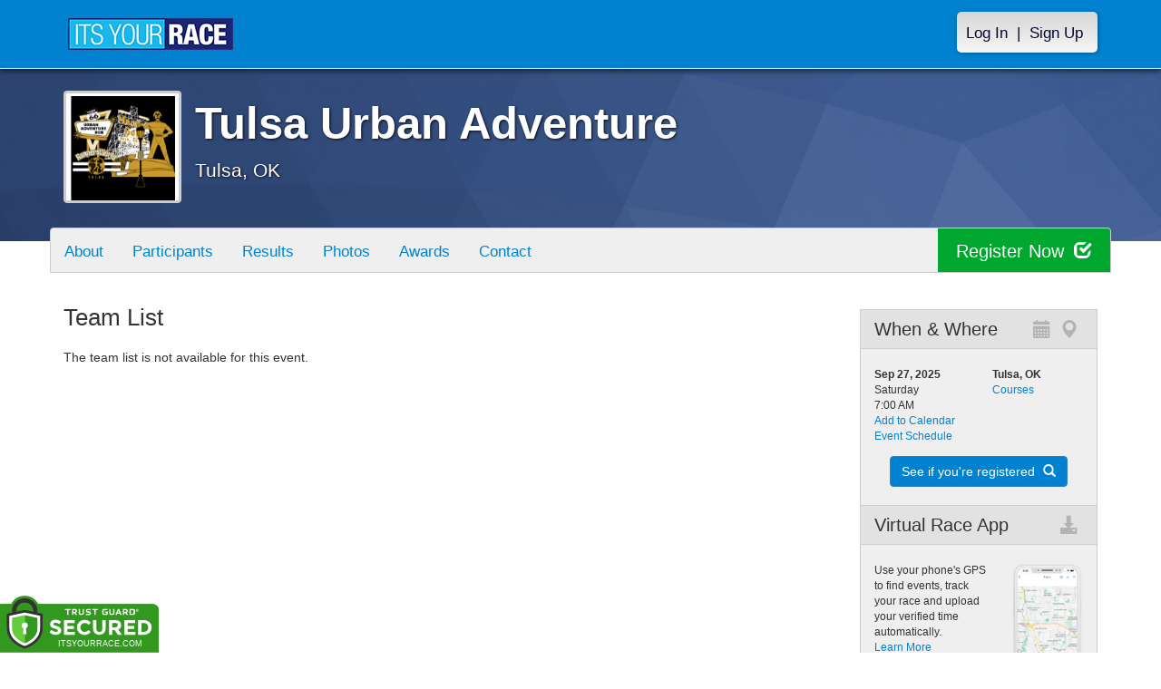

--- FILE ---
content_type: text/html; charset=utf-8
request_url: https://www.itsyourrace.com/TeamList.aspx?id=11407
body_size: 9208
content:


<!DOCTYPE html>
<html lang="en">
  <head><meta charset="utf-8" /><meta http-equiv="X-UA-Compatible" content="IE=edge" /><meta name="viewport" content="width=device-width, initial-scale=1" /><meta name="description" /><meta name="author" /><meta name="google-site-verification" content="l3iJD8enYU434h1nNM1YI2-loi-1TpXi8mX8fB9CWZo" /><link rel="shortcut icon" href="/favicon.ico" /><link href="/content/assets/css/styles.css?v=3" rel="stylesheet" type="text/css" /><link href="//fonts.googleapis.com/css?family=Open+Sans:300,400italic,400,700" rel="stylesheet" type="text/css" />

    <style>
        .event-map { margin:15px; padding:0; border:1px solid #cccccc; }
        .map-iframe { border-width:0; }
    </style>

    <script src="https://ajax.googleapis.com/ajax/libs/jquery/2.0.2/jquery.min.js"></script>
     <script src="https://ajax.googleapis.com/ajax/libs/jqueryui/1.11.2/jquery-ui.min.js"></script>
    <script src="/content/assets/js/bootstrap.js"></script>
    <!-- the word rotator -->

    <!-- HTML5 shim and Respond.js IE8 support of HTML5 elements and media queries -->
    <!--[if lt IE 9]>
      <script src="https://oss.maxcdn.com/libs/html5shiv/3.7.0/html5shiv.js"></script>
      <script src="https://oss.maxcdn.com/libs/respond.js/1.4.2/respond.min.js"></script>
    <![endif]-->

    
    <title>Team Listing - Tulsa Urban Adventure in Tulsa, OK | ITS YOUR RACE</title>

    <style type="text/css">
        h4 { color:#0082D0; }

        .team { margin: 0 0 5px 0; }

        .participants {
	        margin: 0;
	        padding: 10px 0 15px 20px;
            border:solid 0 red;
        }

        .answer-wrapper {
            border: 2px solid #EEEEEE;
	        margin: 0;
            margin-left:20px;
	        padding: 10px 0 0 20px;
            overflow:hidden;
        }

        .answer {
	        margin: 0;
	        padding: 0;
        }
    </style>

    <script type="text/javascript">
        $(document).ready(function () {
            $('.participants').hide();

            $('.lnkTeam').on('click', function (e) {
                $(this).parent().next().slideToggle();
                e.preventDefault();
            });
        });
    </script>
<title>

</title></head>
<body>

<form name="aspnetForm" method="post" action="./TeamList.aspx?id=11407" id="aspnetForm">
<div>
<input type="hidden" name="ctl00_RadScriptManager1_TSM" id="ctl00_RadScriptManager1_TSM" value="" />
<input type="hidden" name="__EVENTTARGET" id="__EVENTTARGET" value="" />
<input type="hidden" name="__EVENTARGUMENT" id="__EVENTARGUMENT" value="" />
<input type="hidden" name="__VIEWSTATE" id="__VIEWSTATE" value="/[base64]/[base64]/[base64]/aWQ9Y29tLml0c3lvdXJyYWNlLnZpcnR1YWxkAg4PFgIfAWgWAmYPDxYCHwMFNmh0dHBzOi8vd3d3Lml0c3lvdXJyYWNlLmNvbS9FdmVudENvbm5lY3QuYXNweD9pZD0xMTQwN2RkAgkPZBYCAgUPFgIfAGVkZBe4pdD7AdQ1+mjJfFsKgVtrkwCm" />
</div>

<script type="text/javascript">
//<![CDATA[
var theForm = document.forms['aspnetForm'];
if (!theForm) {
    theForm = document.aspnetForm;
}
function __doPostBack(eventTarget, eventArgument) {
    if (!theForm.onsubmit || (theForm.onsubmit() != false)) {
        theForm.__EVENTTARGET.value = eventTarget;
        theForm.__EVENTARGUMENT.value = eventArgument;
        theForm.submit();
    }
}
//]]>
</script>


<script src="/WebResource.axd?d=tfPY8PMXhvA0xPE2jHTvXDwsmmDzl49swAaHf0r6QJ1mvlM14PM_F4APyAr_HP5TicmXHVD5zTREqhkbugnaoYcJQfY1&amp;t=638942066805310136" type="text/javascript"></script>


<script src="/Telerik.Web.UI.WebResource.axd?_TSM_HiddenField_=ctl00_RadScriptManager1_TSM&amp;compress=1&amp;_TSM_CombinedScripts_=%3b%3bSystem.Web.Extensions%2c+Version%3d4.0.0.0%2c+Culture%3dneutral%2c+PublicKeyToken%3d31bf3856ad364e35%3aen-US%3a64455737-15dd-482f-b336-7074c5c53f91%3aea597d4b%3ab25378d2" type="text/javascript"></script>
<div>

	<input type="hidden" name="__VIEWSTATEGENERATOR" id="__VIEWSTATEGENERATOR" value="75357FD3" />
	<input type="hidden" name="__EVENTVALIDATION" id="__EVENTVALIDATION" value="/wEdAAXZ19VNQ6eDKfGjv4ayswDFl4+ILJ/AXgBhls7Ajmqqq7nBHnnLzkRrz1mj3EHeROSbt+JhMqUuUIC+vSxiHXkRHQ7J7GlA9QYZBMdUdZEIJKIiwdZ9IlZcTr/iNtL2Cnk0Q+zM" />
</div>

    

    <script type="text/javascript">
//<![CDATA[
Sys.WebForms.PageRequestManager._initialize('ctl00$RadScriptManager1', 'aspnetForm', [], [], [], 90, 'ctl00');
//]]>
</script>


    

<script>
    function SetLanguageCookie(selectedLanguage) {
      var expDate = new Date();
      expDate.setDate(expDate.getDate() + 20); // Expiration 20 days from today
      document.cookie = "langCookie=" + selectedLanguage + "; expires=" + expDate.toUTCString() + "; path=/";
      window.location.reload(true);
    };
</script>


    <style>
        @media (min-width: 768px) {
            .navbar-nav > li > a {
                padding-top: 10px;
                padding-bottom: 10px;
            }
        }
        li.dropdown.language-li {
            min-width: 110px;
            text-align: right;
        }

        .navbar-nav > li > .language-menu {
            padding: 3px 0 3px 0;
            margin-top: -8px;
            border: 1px solid #49dffa;
            border-radius: 0;
            border-bottom-right-radius: 0;
            border-bottom-left-radius: 0;
        }

        @media (min-width: 768px) {
            .navbar-right .language-menu {
                left: auto;
                right: 5px;
            }
        }

        .open > .language-menu {
            display: block;
            border-top: 1px solid #2b8dcc !important;
        }

        .language-menu {
            position: absolute;
            top: 100%;
            z-index: 1000;
            display:none;
            min-width: 100px;
            margin: 0;
            list-style: none;
            font-size: 14px;
            background-color: #2b8dcc;
            box-shadow: 0 6px 12px rgba(0,0,0,.175);
            background-clip: padding-box;
        }

       .language-menu li { text-align:right;  padding:3px 10px 3px 0;}
       .language-menu li a { color:#49dffa; }

        .nav .open > a, .nav .open > a:focus, .nav .open > a:hover {
            background-color: #2b8dcc;
            border-color: #49dffa;
            border-bottom-color:#2b8dcc;
        }

        ul.language { width:120px !important; }
    </style>
    <!-- begins new navbar -->
    <div id="ctl00_ctrl_Header_pnlLoggedOut" class="navbar navbar-inverse navbar-fixed-top" role="navigation">
      <div class="container">
        <div class="navbar-header">
          <button type="button" class="navbar-toggle" data-toggle="collapse" data-target=".navbar-collapse">
            <span class="sr-only">Toggle navigation</span>
            <span class="icon-bar"></span>
            <span class="icon-bar"></span>
            <span class="icon-bar"></span>
          </button>
          <a class="navbar-brand" href="http://www.itsyourrace.com/"><img src="https://www.itsyourrace.com/content/assets/img/its-your-race-logo.jpg" alt="ITS YOUR RACE logo" /></a>
          <div class="navbar-right secret pad bump-login">
            <ul id="menu-header-menu" class="nav navbar-nav-right">
              <li class="menu-item menu-item-type-post_type menu-item-object-page current_page_item">
                <a href="https://www.itsyourrace.com/login.aspx">Log In</a>
              </li>
              <li class="menu-item menu-item-type-post_type menu-item-object-page current_page_item">
                <p class="nav-p">|</p>
              </li>
              <li class="menu-item menu-item-type-post_type menu-item-object-page current_page_item">
                <a href="https://www.itsyourrace.com/signup.aspx">Sign Up</a>
              </li>
            </ul>
          </div>
        </div>

        

        <div class="navbar-collapse collapse">
            <div class="navbar-right bump-login">
                <ul id="menu-header-menu" class="nav navbar-nav-right">
                    <li class="menu-item menu-item-type-post_type menu-item-object-page current_page_item">
                        <a href="https://www.itsyourrace.com/login.aspx">Log In</a>
                    </li>
                    <li class="menu-item menu-item-type-post_type menu-item-object-page current_page_item">
                        <p class="nav-p">|</p>
                    </li>
                    <li class="menu-item menu-item-type-post_type menu-item-object-page current_page_item">
                        <a href="https://www.itsyourrace.com/signup.aspx">Sign Up</a>
                    </li>
                </ul>
            </div>
        </div><!--/.navbar-collapse -->
      </div>
    </div>
    <!-- /new navbar -->





    

    <link href="/CustomCss.ashx?id=11407" rel="stylesheet" />











<!-- Main jumbotron for a primary marketing message or call to action -->
<div id="plnJumbotron" class="jumbotron event-header">
    <div class="container">
        
        <div class="row">
            <div class="col-md-12">
                <div class="event-logo">
                    <img id="imgLogoMedium" src="https://iyrwebstorage.blob.core.windows.net/events/11407/66fa3efcd1be41eebd500036860b96f9.png" style="border-width:0px;" />
                </div>

                <h1 id="event-name" class="main-h1">Tulsa Urban Adventure</h1>
                <p id="event-citystate">Tulsa, OK</p>
            </div>
        </div>
    </div>
</div>

<div id="main-container" class="container">
    <!-- the event list -->

    <div class="row event-nav">

        <div class="event-nav-box">
            <ul class="nav nav-pills">
                <li id="liAbout"><a id="lnkAbout" href="/event.aspx?id=11407">About</a></li>
                <li id="liEventSchedule"></li>
                <li id="liParticipants"><a id="lnkParticipants" href="/ParticipantList.aspx?id=11407">Participants</a></li>
                
                <li id="liResults"><a id="lnkResults" href="/Results.aspx?id=11407">Results</a></li>
                <li id="liPhotos"><a id="lnkPhotos" href="/photos.aspx?id=11407">Photos</a></li>
                <li id="liAwards"><a id="lnkAwards" href="/Awards.aspx?id=11407">Awards</a></li>
                
                
                
                <li id="liContact"><a id="lnkContact" href="/EventContact.aspx?id=11407">Contact</a></li>
                
                
                
                
                
            </ul>
            <div id="pnlRegister" class="register-container">
                <div class="register-btn-box">
                    <a id="lnkRegister" class="register-btn" data-target="reg" href="https://TulsaUrbanAdventure.itsyourrace.com/register">Register Now <span class="glyphicon glyphicon-check"></a>
                </div>
            </div>
        </div>

    </div>


    <div class="row event-group">
        <div class="col-sm-9">
            <h1>Team List</h1>

            <input type="hidden" name="ctl00$ContentPlaceHolder1$hdnSiteId" id="ctl00_ContentPlaceHolder1_hdnSiteId" />

            

            

            The team list is not available for this event.
                <br /><br /><br /><br /><br /><br /><br /><br /><br /><br /><br /><br /><br /><br />
            

            
        </div>

        <input type="hidden" name="ctl00$ContentPlaceHolder1$ctrl_EventRightMargin$hdnEventSiteId" id="ctl00_ContentPlaceHolder1_ctrl_EventRightMargin_hdnEventSiteId" value="11407" />

<div class="col-md-3" style="font-size:12px;">
    

    <div class="event-sidebar">
        
            <h3>When & Where<span class="glyphicon glyphicon-map-marker"></span><span class="glyphicon glyphicon-calendar"></span></h3>
            <div class="event-details">
                <div class="col-xs-6">
                    <p><strong>Sep 27, 2025</strong></p>
                    
                    
                        <p>Saturday</p>
                        <p>7:00 AM</p>
                        <p><a id="ctl00_ContentPlaceHolder1_ctrl_EventRightMargin_lnkAddToCalendar" href="javascript:__doPostBack(&#39;ctl00$ContentPlaceHolder1$ctrl_EventRightMargin$lnkAddToCalendar&#39;,&#39;&#39;)">Add to Calendar</a></p>
                        <p><a id="ctl00_ContentPlaceHolder1_ctrl_EventRightMargin_lnkEventSchedule" href="/EventSchedule.aspx?id=11407">Event Schedule</a></p>
                    
                </div>
                <div class="col-xs-6">
                    <p><strong>Tulsa, OK</strong></p>

                    
                        <p></p>
                    

                    <p><a id="ctl00_ContentPlaceHolder1_ctrl_EventRightMargin_lnkEventCourses" href="/EventCourses.aspx?id=11407">Courses</a></p>
                </div>
            </div>
            <div style="clear:both;"></div>
            
            <div style="clear:both;"></div>

            <div id="ctl00_ContentPlaceHolder1_ctrl_EventRightMargin_pnlSeeIfRegistered" class="event-details check-registration-box">
                <button onclick="ga('send', 'event', { eventCategory: 'Event Page', eventAction: 'See if You\'re Registered', eventLabel: 'Modal Pop'}); __doPostBack('ctl00$ContentPlaceHolder1$ctrl_EventRightMargin$btnSeeIfRegistered','')" id="ctl00_ContentPlaceHolder1_ctrl_EventRightMargin_btnSeeIfRegistered" class="btn btn-primary check-registration">See if you're registered <span class="glyphicon glyphicon-search"></span></button>
            </div>

        

        

        

        
            <h3>Virtual Race App<span class="glyphicon glyphicon-download-alt"></span></h3>
            <div class="event-details app-highlight">
                <div class="col-md-12">
                    <p class="app-descrip">
                        <img src="https://files.itsyourrace.com/events/1/content/assets/images/iyr_virtual_phone2.png" />
                        Use your phone's GPS to find events, track your race and upload your verified time automatically.<br /><a href="https://www.itsyourrace.com/pc/iyrvirtualhowto">Learn More</a>
                        <span style="display:block; margin:7px 0 0 0;">
                            <a href="https://apps.apple.com/us/app/iyr-virtual/id1506438951" id="ctl00_ContentPlaceHolder1_ctrl_EventRightMargin_lnkVirtualiOS" class="app-download" target="_blank" style="margin-left:0;">
                                <img src="https://www.itsyourrace.com/content/assets/img/app-store-download.png" style="padding:0; margin:0; width:110px;" />
                            </a>
                            <span style="display:block; clear:both; margin-top:0;">
                                <a href="https://play.google.com/store/apps/details?id=com.itsyourrace.virtual" id="ctl00_ContentPlaceHolder1_ctrl_EventRightMargin_lnkVirtualAndroid" class="app-download" target="_blank" style="margin-left:0;">
                                    <img src="https://www.itsyourrace.com/content/assets/img/google-play-download.png" style="padding:0; margin:0; width:110px;" />
                                </a>
                            </span>
                            <span style="display:block; padding-left:15px; clear:both; font-size:12px">
                                
                            </span>
                        </span>
                    </p>
                </div>
            </div>
        

        
    </div>

    <div style="clear:both;"></div>

    

    

    

    

</div>

<style>
    .sponsorship-buttons { text-align:center; margin:20px 0 10px 0; }
</style>

    </div>
        <!-- /container -->
</div> <!-- this closes the div that is opened in the ctrl_EventHeader.ascx file -->




    

    <div class="footer-wrapper">
      <div class="container">
        <div id="ctl00_ctrl_Footer_plStandardFooter" class="row">
          <footer>
            <div class="col-sm-4">
              <h4>Main Navigation</h4>
              <ul>
                <li><a href="http://www.itsyourrace.com/search.aspx">Events/Results</a></li>
                <li><a href="http://www.itsyourrace.com/features.aspx">Features</a></li>
                <li><a href="http://www.itsyourrace.com/pricing.aspx">Pricing</a></li>
                <li><a href="http://www.itsyourrace.com/event-organizers.aspx">Event Organizers</a></li>
              </ul>
            </div>
            <div class="col-sm-4">
              <h4>About ITS YOUR RACE</h4>
              <ul>
                <li><a href="http://www.itsyourrace.com/AboutUs.aspx">About Us</a></li>
                <li><a href="http://www.itsyourrace.com/Pricing.aspx">Pricing</a></li>
                <!--<li><a href="http://www.itsyourrace.com/FAQ.aspx">FAQ</a></li>-->
                <li><a href="/Contact.aspx">Contact Us</a></li>
                <li><a href="http://blog.itsyourrace.com" target="_blank">Blog</a></li>
                <li><a href="https://www.itsyourrace.com/pc/mediakit">Advertise</a></li>
              </ul>
            </div>
            <div class="col-sm-4">
              <h4>Find Us Online</h4>
              <ul>
                <li><a href="https://facebook.com/itsyourrace" target="_blank">Facebook</a></li>
                <li><a href="https://twitter.com/itsyourrace" target="_blank">Twitter</a></li>
              </ul>
            </div>
            <div class="col-sm-12 center-div-content">
              <p>&nbsp;</p>
              <p>
                  &copy; Innovative Timing Systems, LLC 2026. All Rights Reserved
                  <br />
                  <a href="/TermsOfUse.aspx">Terms of Use</a>
                  &nbsp;&nbsp;&nbsp;&nbsp;
                  <a href="/Privacy.aspx">Privacy Policy</a>
                  <br />
                  We've updated our Privacy Policy. <a href="/Privacy.aspx">Click here for more information</a>.
              </p>
            </div>
          </footer>
        </div><!--/row-->

        
      </div>
    </div>

    
    
    <script type="text/javascript">
        var clicky_site_ids = clicky_site_ids || [];
        clicky_site_ids.push(100580214);
        (function () {
            var s = document.createElement('script');
            s.type = 'text/javascript';
            s.async = true;
            s.src = '//static.getclicky.com/js';
            (document.getElementsByTagName('head')[0] || document.getElementsByTagName('body')[0]).appendChild(s);
        })();
    </script>
    <noscript>
        <p>
            <img alt="Clicky" width="1" height="1" src="//in.getclicky.com/100580214ns.gif" /></p>
    </noscript>
    <!-- Bootstrap core JavaScript
    ================================================== -->
    <!-- Placed at the end of the document so the pages load faster -->
    
    <!-- legacy js -->
    
    <!--<script src="../../content/assets/legacy/js/bootstrap.min.js"></script>-->
    <script src="../../content/assets/legacy/js/theme.js"></script>
    <script src="../../content/assets/legacy/js/jquery.cookie.min.js"></script>

    <script>
        (function (i, s, o, g, r, a, m) {
            i['GoogleAnalyticsObject'] = r; i[r] = i[r] || function () {
                (i[r].q = i[r].q || []).push(arguments)
            }, i[r].l = 1 * new Date(); a = s.createElement(o),
            m = s.getElementsByTagName(o)[0]; a.async = 1; a.src = g; m.parentNode.insertBefore(a, m)
        })(window, document, 'script', '//www.google-analytics.com/analytics.js', 'ga');

        ga('create', 'UA-50023231-1', 'itsyourrace.com');
        ga('send', 'pageview');
    </script>
    <!-- show location box-->
    <script type="text/javascript">
        $(document).ready(
        function () {
            // the event row register button highlights
            $(".event-row, .results-grouper, .sponsored-grouper").hover(function () {
                $(this).find(".event-btn-hover, .results-btn").toggleClass("hide-register");
            });
        });
    </script>


</form>

<script src="https://ajax.googleapis.com/ajax/libs/jquery/3.3.1/jquery.min.js" integrity="sha384-tsQFqpEReu7ZLhBV2VZlAu7zcOV+rXbYlF2cqB8txI/8aZajjp4Bqd+V6D5IgvKT" crossorigin="anonymous"></script><script>tg_jq = jQuery.noConflict(true);</script> <div class="tgfloat tgBleft" style="position:fixed;bottom:0px;z-index: 999999;text-align:left;left:0px;"><img alt="Trust Guard Security Scanned" id="tg_1-bleft" class="tgfloat-inner" src="https://seal.trustguard.com/sites/itsyourrace.com/5d6fbb95f4a06109fdcba9cd.svg" style="border: 0; width: 175px; " oncontextmenu="var d = new Date(); alert('Copying Prohibited by Law - This image and all included logos are copyrighted by Trust Guard '+d.getFullYear()+'.'); return false;" /></div> <div id="tgSlideContainer"></div><script src="https://tgscript.s3.amazonaws.com/tgscript-v1.016.js" integrity="sha384-OYyvZ9WS0+acYgiltgIE5KBNF/E/1phX7oscLbBV3h2bOfygwkwxhjnybxN9roqy" crossorigin="anonymous"></script><script>document.write(tg_script_bottom_left); tg_load_animations("5d6a92075f92ba0f48ba3f06", "bottom_left");</script><link rel="stylesheet" rel="preload" href="https://tgscript.s3.amazonaws.com/cert-style-v1.011.css" integrity="sha384-n1YfSisynv0soSJM+IY37BSiVCk9RcYkupLvkkn7Id5MptKUsY+EN5Plz+Tw4dpc" crossorigin="anonymous"><style type="text/css">@media (max-width: 500px) { .tgfloat img { width:145px !important; }}</style>




</body>
</html>
